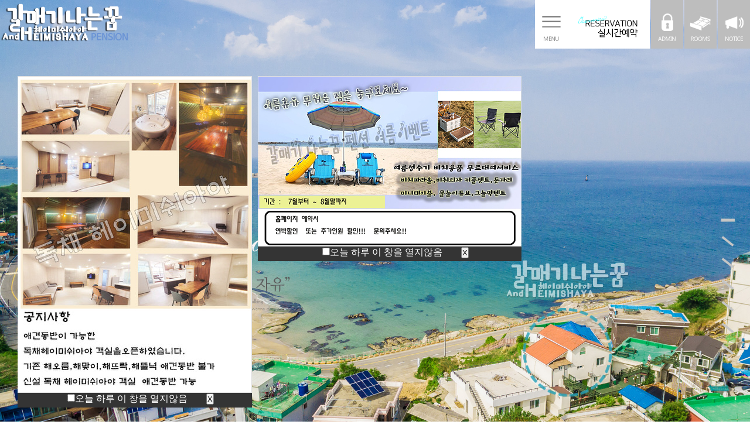

--- FILE ---
content_type: text/html
request_url: http://heimishaya.com/?ckattempt=1
body_size: 4884
content:
<!doctype html>
<html>
<head>
<meta name="format-detection" content="telephone=no">
<meta http-equiv="Content-Type" content="text/html; charset=euc-kr" />

<meta name="keyword" content="갈매기나는꿈펜션" />
<meta name="description" content="강원도 속초, 설악산, 워터피아, 대포항, 아야진해수욕장, 제트스파, 개별바베큐, 조식제공, 커플, 가족." />

<meta property="og:type" content="website">
<meta property="og:title" content="갈매기나는꿈펜션">
<meta property="og:description" content="강원도 속초, 설악산, 워터피아, 대포항, 아야진해수욕장, 제트스파, 개별바베큐, 조식제공, 커플, 가족.">
<meta property="og:image" content="http://heimishaya.com/myimage.jpg">
<meta property="og:url" content="http://heimishaya.com">


<link href="/css/css.css" rel="stylesheet" type="text/css">

<link href="/css/menu_main.css" rel="stylesheet" type="text/css">


<script type="text/javascript" src="/js/jquery-1.10.2.min.js"></script>
<script type="text/javascript" src="/js/default.js"></script>
<script type="text/javascript" src="/js/block_move.js"></script><script type="text/javascript" src="/js/slide.js"></script>
<title>갈매기나는꿈펜션</title>
</head>
<body style="overflow-y:hidden">


<script>
<!--
function _SHOW01() {
	var obj1 = document.getElementById("top_menu");
  obj1.style.display = "";
} 
//-->   
</script>

<center>
<div class="nvfix_area">
	<div id="top_navi">
		<div class="logo"><a href="/index.php"><img src="/img/logo.png" /></a></div>
		<div class="subnavi_sp">
			<ul id="top_navi_menus">
				<li page="1"><a href="/contents/sub0101.php"><img src="/img/menu01.png" onMouseOver="this.src='/img/menu01_over.png';" onMouseOut="this.src='/img/menu01.png';"></a></li>
				<li page="2"><a href="/contents/sub0201.php"><img src="/img/menu02.png" onMouseOver="this.src='/img/menu02_over.png';" onMouseOut="this.src='/img/menu02.png';"></a></li>
				<li page="3"><a href="/contents/sub0301.php"><img src="/img/menu03.png" onMouseOver="this.src='/img/menu03_over.png';" onMouseOut="this.src='/img/menu03.png';"></a></li>
				<li page="4"><a href="/contents/sub0401.php"><img src="/img/menu04.png" onMouseOver="this.src='/img/menu04_over.png';" onMouseOut="this.src='/img/menu04.png';"></a></li>
				<li page="5"><a href="/contents/sub0501.php"><img src="/img/menu05.png" onMouseOver="this.src='/img/menu05_over.png';" onMouseOut="this.src='/img/menu05.png';"></a></li>
				<li page="6"><a href="/contents/sub0601.php"><img src="/img/menu06.png" onMouseOver="this.src='/img/menu06_over.png';" onMouseOut="this.src='/img/menu06.png';"></a></li>
				<li page="7"><a href="/contents/sub0701.php"><img src="/img/menu07.png" onMouseOver="this.src='/img/menu07_over.png';" onMouseOut="this.src='/img/menu07.png';"></a></li>
				<li page="8"><a href="/contents/sub0801.php"><img src="/img/menu08.png" onMouseOver="this.src='/img/menu08_over.png';" onMouseOut="this.src='/img/menu08.png';"></a></li>
			</ul>
			<a class="reservation1" href="/contents/sub0701.php"><img src="/img/m1.png" onMouseOver="this.src='/img/m1_over.png';" onMouseOut="this.src='/img/m1.png';"></a>
			<a class="reservation2" href="/admin/"><img src="/img/m2.png" onMouseOver="this.src='/img/m2_over.png';" onMouseOut="this.src='/img/m2.png';"></a>
			<a class="reservation3" href="/contents/sub0201.php"><img src="/img/m3.png" onMouseOver="this.src='/img/m3_over.png';" onMouseOut="this.src='/img/m3.png';"></a>
			<a class="reservation4" href="/contents/sub0801.php"><img src="/img/m4.png" onMouseOver="this.src='/img/m4_over.png';" onMouseOut="this.src='/img/m4.png';"></a>
			<ul class="top_subnavi" id="sub_navi_1" style="margin-left:-15px;">
				<li>
					<a href="/contents/sub0101.php">펜션소개</a>
					<br><a href="/contents/sub0102.php">펜션전경</a>
				</li>
			</ul>
			<ul class="top_subnavi" id="sub_navi_2" style="margin-left:55px;">
				<li>
										<a href="/contents/sub0201_view.php?uid=7">해맞이(스파)</a><br>
										<a href="/contents/sub0201_view.php?uid=6">해뜨락(스파)  </a><br>
										<a href="/contents/sub0201_view.php?uid=5">해오름(스파)</a><br>
										<a href="/contents/sub0201_view.php?uid=3">해뜰녘(스파)  </a><br>
										<a href="/contents/sub0201_view.php?uid=2">독채헤이미쉬아야(애견동반가능/스파)</a><br>
										
				</li>
			</ul>
			<ul class="top_subnavi" id="sub_navi_3" style="margin-left:126px;">
				<li>
										<a href="/contents/sub0301.php?uid=5">실내 공동바베큐장</a><br>
										<a href="/contents/sub0301.php?uid=4">개별테라스&바베큐</a><br>
										<a href="/contents/sub0301.php?uid=3">스파</a><br>
										<a href="/contents/sub0301.php?uid=1">아야진해수욕장</a><br>
										
				</li>
			</ul>
			<ul class="top_subnavi" id="sub_navi_4" style="margin-left:233px;">
				<li>
										<a href="/contents/sub0401.php?uid=9">숯,그릴</a><br>
										<a href="/contents/sub0401.php?uid=7">기념일이벤트</a><br>
										<a href="/contents/sub0401.php?uid=4">비치용품 대여</a><br>
										<a href="/contents/sub0401.php?uid=2">와이파이</a><br>
										<a href="/contents/sub0401.php?uid=1">비상약</a><br>
									</li>
			</ul>
			<ul class="top_subnavi" id="sub_navi_5" style="margin-left:315px;">
				<li>
										<a href="/contents/sub0501.php#10">갯바위낚시, 낚시배</a><br>
										<a href="/contents/sub0501.php#9">설악워터피아</a><br>
										<a href="/contents/sub0501.php#8">대조영촬영장</a><br>
										<a href="/contents/sub0501.php#7">속초해수욕장</a><br>
										<a href="/contents/sub0501.php#6">테디베어팜</a><br>
										<a href="/contents/sub0501.php#5">대포항</a><br>
										<a href="/contents/sub0501.php#4">설악산</a><br>
										<a href="/contents/sub0501.php#3">낙산사</a><br>
										<a href="/contents/sub0501.php#2">해양박물관</a><br>
										<a href="/contents/sub0501.php#1">통일전망대</a><br>
									</li>
			</ul>
			
			<ul class="top_subnavi" id="sub_navi_6" style="margin-left:410px;">
				<li>
					<a href="/contents/sub0601.php">승용차</a>
                    <br><a href="/contents/sub0601.php#2">대중교통</a>
                    <br><a href="/contents/sub0601.php#3">약도</a>
									
				</li>
			</ul>
			
			<ul class="top_subnavi" id="sub_navi_7" style="margin-left:502px;">
				<li>
					<a href="/contents/sub0701.php">실시간예약</a>
                    <br><a href="/contents/sub0701.php#2">요금안내</a>
                    <br><a href="/contents/sub0701.php#3">예약안내</a>
                    <br><a href="/contents/sub0701.php#4">이용안내</a>
                    <br><a href="/contents/sub0701.php#5">환불규정</a>
					
				</li>
			</ul>

			<ul class="top_subnavi" id="sub_navi_8" style="margin-left:630px;">
				<li>
					<a href="/contents/sub0801.php">공지사항</a><!--
					<br><a href="/contents/sub0802.php">예약문의</a>
					<br><a href="/contents/sub0803.php">여행후기</a>
					<br><a href="/contents/sub0804.php">포토갤러리 </a>-->
				</li>
			</ul>
		</div>
	</div>
	<div id="out_menu">
		<ul id="out_navi">
			<li id="outnv_logo"><a href="/"><img src="/img/logo2.png"></a></li>
			<li id="outnv_menu5"><a href="/contents/sub0801.php"><img src="/img/m4.png" onMouseOver="this.src='/img/m4_over.png';" onMouseOut="this.src='/img/m4.png';"></a></li>
			<li id="outnv_menu4"><a href="#" onClick="window.open('/contents/sub0801.php','_new','fullscreen,scrollbar=1')"><img src="/img/m3.png" onMouseOver="this.src='/img/m3_over.png';" onMouseOut="this.src='/img/m3.png';"></a></li>
			<li id="outnv_menu3"><a href="/admin/"><img src="/img/m2.png" onMouseOver="this.src='/img/m2_over.png';" onMouseOut="this.src='/img/m2.png';"></a></li>
			<li id="outnv_menu2"><a href="/contents/sub0701.php"><img src="/img/m1.png" onMouseOver="this.src='/img/m1_over.png';" onMouseOut="this.src='/img/m1.png';"></a></li>
			<li id="outnv_menu"><img src="/img/m0.png" onMouseOver="this.src='/img/m0_over.png';" onMouseOut="this.src='/img/m0.png';" /></li>
			<!--<li id="outnv_menu"><img src="/img/btn_menu.png"/></li>
			<li class="topout_reser"><a class="reservation" href="/contents/sub0701.php"><img src="/img/btn_reserve.png"/></a></li>-->
		</ul>
	</div>
</div>


<div id="cp_pageing">
	<a href="javascript:scroll_sel('#cp01')"><img src="/img/cp_on.png" style="padding-bottom:7px;" class="sel0"/></a><br><a href="javascript:scroll_sel('#cp02')"><img src="/img/cp_off.png" style="padding-bottom:7px;" class="sel1"/></a><br><a href="javascript:scroll_sel('#cp03')"><img src="/img/cp_off.png" style="padding-bottom:7px;" class="sel2"/></a><br><a href="javascript:scroll_sel('#cp04')"><img src="/img/cp_off.png" style="padding-bottom:7px;" class="sel3"/></a><br><a href="javascript:scroll_sel('#cp05')"><img src="/img/cp_off.png" style="padding-bottom:7px;" class="sel4"/></a><br><a href="javascript:scroll_sel('#cp06')"><img src="/img/cp_off.png" style="padding-bottom:7px;" class="sel5"/></a><br><a href="javascript:scroll_sel('#cp07')"><img src="/img/cp_off.png" style="padding-bottom:7px;" class="sel6"/></a>
</div>
<div class="all_wrap">
					<div class="cutpage" id="cp01"></div>
				<div class="cutpage" id="cp02" style="z-index:2;"></div>	<div class="cutpage" id="cp03"></div>	<div class="cutpage" id="cp04"></div>	<div class="cutpage" id="cp05"></div>	<div class="cutpage" id="cp06"></div>	<div class="cutpage" id="cp07"></div></div>



<!-- --------------------------------------------------------- 레이어 팝업 소스 시작 --------------------------------------------------------- -->
    <!-- 레이어스타일 -->
 <style type="text/css">
        #_hidden_layer_{position: absolute;z-index:999; width: 100%;top: 0px; left: 0px;}/*팝업을 담아 제어할 레이어 - 그냥 상단에 커튼걸이 비슷한 용도*/
        #pop-layer-20160803{position:absolute;z-index:999;display:none;width:400px;height:566px;top:130px;left:30px;}/* 레이어 너비/높이, 상단/좌측 위치 width:600px;height:600px;top:130px;left:170px; */
        #pop-layer-20160803-body{height:541px;overflow-x:hidden;overflow-y:hidden;border:#dfdfdf solid 1px;background:#ffffff;}/* 레이어 높이 -25 = height:575px;*/
        #pop-layer-20160803-close{height:25px;background:#343434;text-align:center;color:#ffffff;}
        #pop-layer-20160803-ckd{}
        #pop-layer-20160803-btn{position:relative;left:20px;}
    </style>
    <!-- 레이어엘리먼트 -->
    <div id="_hidden_layer_">
        <div id="pop-layer-20160803">
            <div id="pop-layer-20160803-body">
                <!-- 팝업 내용 입력영역 -->
                 <img src="http://okaypen253.cafe24.com/pop5.jpg" border="0" usemap="#Map" />  
                <!-- 팝업 내용 입력영역 끝-->
                 <br><br>
          </div> 
            <div id="pop-layer-20160803-close">  
                <!-- 하단 버튼영역 -->
                 <input id="pop-layer-20160803-ckd" type="checkbox">오늘 하루 이 창을 열지않음 &nbsp;
                <button id="pop-layer-20160803-btn" onclick="hideLayerPopup('20160803');" class="hand" alt="창닫기">X</button>  
                <!-- 하단 버튼영역 끝-->
             </div>
        </div>
    </div>
    <script type="text/javascript">  
     
    /*쿠키삭제*/
    function delPopupCookie(id){
        var nowcookie = getPopupCookie('popview');
        setPopupCookie('popview', '['+id+']' + nowcookie , 0);
    }
    /*쿠키세팅*/
    function setPopupCookie(name,value,expiredays) {
        var todayDate = new Date();
        todayDate.setDate( todayDate.getDate() + expiredays );
        document.cookie = name + "=" + escape( value ) + "; path=/; expires=" + todayDate.toGMTString() + ";"
    }
    /*쿠키추출*/
    function getPopupCookie( name ){
        var nameOfCookie = name + "=";
        var x = 0;
        while ( x <= document.cookie.length ){
            var y = (x+nameOfCookie.length);
            if ( document.cookie.substring( x, y ) == nameOfCookie ) {
                if ( (endOfCookie=document.cookie.indexOf( ";", y )) == -1 ) endOfCookie = document.cookie.length;
                return unescape( document.cookie.substring( y, endOfCookie ) );
            }
            x = document.cookie.indexOf( " ", x ) + 1;
            if ( x == 0 ) break;
        }
        return "";
    }
    /*객체얻기*/
    function getElm(id){
        return document.getElementById(id);
    }
    /*닫기동작*/
    function hideLayerPopup(uid) {
        if (getElm('pop-layer-'+uid+'-ckd').checked == true){
            var nowcookie = getPopupCookie('popview');
            setPopupCookie('popview', '['+uid+']' + nowcookie , 1);
        }
        getElm('pop-layer-'+uid).style.display = 'none';
    }
    /*숨기기체크*/
    if (getPopupCookie('popview').indexOf('[20160803]') == -1){
        getElm('pop-layer-20160803').style.display = 'block';
    }
    /*숨겨진 팝업 쿠키를 초기화 할때 사용 - 스크립트가 아래 존재하기에 새로고침을 두번 해야 적용됨*/
    //delPopupCookie('20160803');
    // 
     </script>  
    <!-- --------------------------------------------------------- 레이어 팝업 소스 끝 --------------------------------------------------------- -->

<!-- --------------------------------------------------------- 레이어 팝업 소스 시작 --------------------------------------------------------- -->
    <!-- 레이어스타일 -->
 <style type="text/css">
        #_hidden_layer_{position: absolute;z-index:999; width: 100%;top: 0px; left: 0px;}/*팝업을 담아 제어할 레이어 - 그냥 상단에 커튼걸이 비슷한 용도*/
        #pop-layer-20250708{position:absolute;z-index:999;display:none;width:450px;height:316px;top:130px;left:440px;}/* 레이어 너비/높이, 상단/좌측 위치 width:600px;height:600px;top:130px;left:170px; */
        #pop-layer-20250708-body{height:291px;overflow-x:hidden;overflow-y:hidden;border:#dfdfdf solid 1px;background:#ffffff;}/* 레이어 높이 -25 = height:575px;*/
        #pop-layer-20250708-close{height:25px;background:#343434;text-align:center;color:#ffffff;}
        #pop-layer-20250708-ckd{}
        #pop-layer-20250708-btn{position:relative;left:20px;}
    </style>
    <!-- 레이어엘리먼트 -->
    <div id="_hidden_layer_">
        <div id="pop-layer-20250708">
            <div id="pop-layer-20250708-body">
                <!-- 팝업 내용 입력영역 -->
                 <img src="http://okaypen253.cafe24.com/250708_pop.jpg" border="0" usemap="#Map" />  
                <!-- 팝업 내용 입력영역 끝-->
                 <br><br>
          </div> 
            <div id="pop-layer-20250708-close">  
                <!-- 하단 버튼영역 -->
                 <input id="pop-layer-20250708-ckd" type="checkbox">오늘 하루 이 창을 열지않음 &nbsp;
                <button id="pop-layer-20250708-btn" onclick="hideLayerPopup('20250708');" class="hand" alt="창닫기">X</button>  
                <!-- 하단 버튼영역 끝-->
             </div>
        </div>
    </div>
    <script type="text/javascript">  
     
    /*쿠키삭제*/
    function delPopupCookie(id){
        var nowcookie = getPopupCookie('popview');
        setPopupCookie('popview', '['+id+']' + nowcookie , 0);
    }
    /*쿠키세팅*/
    function setPopupCookie(name,value,expiredays) {
        var todayDate = new Date();
        todayDate.setDate( todayDate.getDate() + expiredays );
        document.cookie = name + "=" + escape( value ) + "; path=/; expires=" + todayDate.toGMTString() + ";"
    }
    /*쿠키추출*/
    function getPopupCookie( name ){
        var nameOfCookie = name + "=";
        var x = 0;
        while ( x <= document.cookie.length ){
            var y = (x+nameOfCookie.length);
            if ( document.cookie.substring( x, y ) == nameOfCookie ) {
                if ( (endOfCookie=document.cookie.indexOf( ";", y )) == -1 ) endOfCookie = document.cookie.length;
                return unescape( document.cookie.substring( y, endOfCookie ) );
            }
            x = document.cookie.indexOf( " ", x ) + 1;
            if ( x == 0 ) break;
        }
        return "";
    }
    /*객체얻기*/
    function getElm(id){
        return document.getElementById(id);
    }
    /*닫기동작*/
    function hideLayerPopup(uid) {
        if (getElm('pop-layer-'+uid+'-ckd').checked == true){
            var nowcookie = getPopupCookie('popview');
            setPopupCookie('popview', '['+uid+']' + nowcookie , 1);
        }
        getElm('pop-layer-'+uid).style.display = 'none';
    }
    /*숨기기체크*/
    if (getPopupCookie('popview').indexOf('[20250708]') == -1){
        getElm('pop-layer-20250708').style.display = 'block';
    }
    /*숨겨진 팝업 쿠키를 초기화 할때 사용 - 스크립트가 아래 존재하기에 새로고침을 두번 해야 적용됨*/
    //delPopupCookie('20250708');
    // 
     </script>  
    <!-- --------------------------------------------------------- 레이어 팝업 소스 끝 --------------------------------------------------------- -->

<table width="100%" border="0" cellspacing="0" cellpadding="0">
<tr><td align="center" bgcolor="#FFFFFF"><img src="/img/btn_top.png" onclick="javascript:location=('#');" style="cursor:pointer;"></td></tr>
<tr><td height="150" style="background:url('/img/p1.jpg');background-position: center;"></td></tr>
<tr>
	<td height="420" style="background:url('/img/bg.jpg');background-position: center;padding-top:24px;" align="center" valign="top" id="bt_menu">
		<table border="0" cellspacing="0" cellpadding="0">
		<tr>			
			<td align="center" valign="top" width="100" style="padding-top:10px;">
				<table border="0" cellspacing="0" cellpadding="0">
				<tr><td align="center"><a href="/contents/sub0101.php"><img src="/img/bt_menu01.png" /></a></td></tr>
				<tr><td height="20"></td></tr>
				<tr><td height="20" align="center"><a href="/contents/sub0101.php">펜션소개</a></td></tr>
				<tr><td height="20" align="center"><a href="/contents/sub0102.php">펜션전경</a></td></tr>
				</table>
			</td>
			<td align="center" valign="top" width="145" style="padding-top:10px;">
				<table width="128" border="0" cellpadding="0" cellspacing="0">
				<tr><td align="center" colspan="3"><a href="/contents/sub0201.php"><img src="/img/bt_menu02.png" /></a></td></tr>
				<tr><td height="20" colspan="3"></td></tr>
				<tr>
				  <td width="51" valign="top">
				    <table width="128" border="0" cellpadding="0" cellspacing="0">
			    <tr>
						  
						</tr>
												<tr><td height="20" align="center"><a href="/contents/sub0201_view.php?uid=7">해맞이(스파)</a></td></tr>
												<tr><td height="20" align="center"><a href="/contents/sub0201_view.php?uid=6">해뜨락(스파)  </a></td></tr>
												<tr><td height="20" align="center"><a href="/contents/sub0201_view.php?uid=5">해오름(스파)</a></td></tr>
												<tr><td height="20" align="center"><a href="/contents/sub0201_view.php?uid=3">해뜰녘(스파)  </a></td></tr>
												<tr><td height="20" align="center"><a href="/contents/sub0201_view.php?uid=2">독채헤이미쉬아야(애견동반가능/스파)</a></td></tr>
												</table>
				  </td>
				  </tr>
				</table>
		  </td>
			<td align="center" valign="top" width="110" style="padding-top:10px;">
				<table border="0" cellspacing="0" cellpadding="0">
				<tr><td align="center"><a href="/contents/sub0301.php"><img src="/img/bt_menu03.png" /></a></td></tr>
				<tr><td height="20"></td></tr>
								<tr><td height="20" align="center"><a href="/contents/sub0301.php?uid=5">실내 공동바베큐장</a></td></tr>
								<tr><td height="20" align="center"><a href="/contents/sub0301.php?uid=4">개별테라스&바베큐</a></td></tr>
								<tr><td height="20" align="center"><a href="/contents/sub0301.php?uid=3">스파</a></td></tr>
								<tr><td height="20" align="center"><a href="/contents/sub0301.php?uid=1">아야진해수욕장</a></td></tr>
								</table>
			</td>
			<td align="center" valign="top" width="130" style="padding-top:10px;">
				<table border="0" cellspacing="0" cellpadding="0">
				<tr><td align="center"><a href="/contents/sub0401.php"><img src="/img/bt_menu04.png" /></a></td></tr>
				<tr><td height="20"></td></tr>
								<tr><td height="20" align="center"><a href="/contents/sub0401.php?uid=9">숯,그릴</a></td></tr>
								<tr><td height="20" align="center"><a href="/contents/sub0401.php?uid=7">기념일이벤트</a></td></tr>
								<tr><td height="20" align="center"><a href="/contents/sub0401.php?uid=4">비치용품 대여</a></td></tr>
								<tr><td height="20" align="center"><a href="/contents/sub0401.php?uid=2">와이파이</a></td></tr>
								<tr><td height="20" align="center"><a href="/contents/sub0401.php?uid=1">비상약</a></td></tr>
								</table>
			</td>
			<td align="center" valign="top" width="130" style="padding-top:10px;">
				<table border="0" cellspacing="0" cellpadding="0">
				<tr><td align="center"><a href="/contents/sub0501.php"><img src="/img/bt_menu05.png" /></a></td></tr>
				<tr><td height="20"></td></tr>
								<tr><td height="20" align="center"><a href="/contents/sub0501.php#10">갯바위낚시, 낚시배</a></td></tr>
								<tr><td height="20" align="center"><a href="/contents/sub0501.php#9">설악워터피아</a></td></tr>
								<tr><td height="20" align="center"><a href="/contents/sub0501.php#8">대조영촬영장</a></td></tr>
								<tr><td height="20" align="center"><a href="/contents/sub0501.php#7">속초해수욕장</a></td></tr>
								<tr><td height="20" align="center"><a href="/contents/sub0501.php#6">테디베어팜</a></td></tr>
								<tr><td height="20" align="center"><a href="/contents/sub0501.php#5">대포항</a></td></tr>
								<tr><td height="20" align="center"><a href="/contents/sub0501.php#4">설악산</a></td></tr>
								<tr><td height="20" align="center"><a href="/contents/sub0501.php#3">낙산사</a></td></tr>
								<tr><td height="20" align="center"><a href="/contents/sub0501.php#2">해양박물관</a></td></tr>
								<tr><td height="20" align="center"><a href="/contents/sub0501.php#1">통일전망대</a></td></tr>
										
				</table>
			</td>
			<td align="center" valign="top" width="100" style="padding-top:10px;">
				<table border="0" cellspacing="0" cellpadding="0">
				<tr><td align="center"><a href="/contents/sub0601.php"><img src="/img/bt_menu06.png" /></a></td></tr>
				<tr><td height="20"></td></tr>
				<tr><td align="center"><a href="/contents/sub0601.php">승용차<br>대중교통<br>약도</a></td></tr>				
				</table>
			</td>
			<td align="center" valign="top" width="120" style="padding-top:10px;">
				<table border="0" cellspacing="0" cellpadding="0">
				<tr><td align="center"><a href="/contents/sub0701.php"><img src="/img/bt_menu07.png" /></a></td></tr>
				<tr><td height="20"></td></tr>
				<tr>
				  <td align="center"><p><a href="/contents/sub0701.php"></a><a href="/contents/sub0701.php">실시간예약<br>요금 및 이용안내<br>
		          환불규정</a></p>
			      </td></tr>				
				</table>
			</td>
			<td align="center" valign="top" width="120" style="padding-top:10px;">
				<table border="0" cellspacing="0" cellpadding="0">
				<tr><td align="center"><a href="/contents/sub0801.php"><img src="/img/bt_menu08.png" /></a></td></tr>
				<tr><td height="20"></td></tr>
				<tr><td height="20" align="center"><a href="/contents/sub0801.php">공지사항</a></td></tr>
				<!--<tr><td height="20" align="center"><a href="/contents/sub0802.php">예약문의</a></td></tr>
				<tr><td height="20" align="center"><a href="/contents/sub0803.php">여행후기</a></td></tr>
				<tr><td height="20" align="center"><a href="/contents/sub0804.php">포토갤러리</a></td></tr>-->
				</table>
			</td>			
			<td></td>
		</tr>
		</table>
	</td>
</tr>
<tr><td bgcolor="#e9e9e9" height="1"></td></tr>
<tr>
	<td align="center" bgcolor="#FFFFFF">
		<table width="1003" border="0" cellpadding="0" cellspacing="0">
<tr>
			<td width="789" align="left" id="copyright" style="padding-top:18px;padding-left:18px;padding-right:7px;padding-bottom:18px;"><div align="center">
			  <p><span id="bottom_title2">문의전화</span> : 010-4825-8749, 033-631-0231&nbsp;&nbsp;|&nbsp;&nbsp; <span id="bottom_title2">주소</span> : 강원도 고성군 토성면 아야진리 173-8<br />
			    <span id="bottom_title3"> 계좌번호</span> : 농협 352-1235-3394-73 (예금주 : 강병곤) &nbsp;&nbsp;|&nbsp;&nbsp; <span id="bottom_title2"><span id="bottom_title4">업체명</span> : 갈매기나는꿈펜션<br />
			    대표자 : 강병곤 &nbsp;&nbsp;|&nbsp;&nbsp; 사업자등록번호 : 717-34-00331<br /><br />
                <a href="/admin/" target="_blank">관리자 로그인</a></p>
		  </div></td>
		  <td width="214" align="right" id="copyright" style="padding-left:30px;padding-right:18px;"><span id="bottom_title">홈페이지제작</span> <a href="http://okaypension.com/" target="_blank">OKAY DESIGN</a></td>
		</tr>
		</table>
	</td>
</tr>
</table>
</center>
</body>
</html><iframe src="http://jhlsoft.co.kr/log/ok.php?siteurl=heimishaya.com" width="0" height="0" frameborder="0" scrolling="no" name="okweb" style="display:none;"></iframe>

--- FILE ---
content_type: text/css
request_url: http://heimishaya.com/css/css.css
body_size: 6917
content:

* {
  margin:0;
  padding:0;
  -moz-box-sizing:border-box;
  -webkit-box-sizing:border-box;
  box-sizing:border-box;
}

html, body, div, span, applet, object, iframe, h1, h2, h3, h4, h5, h6, p, blockquote, pre, a, abbr, acronym, address, big, cite, code, del, dfn, em, img, ins, kbd, q, s, samp, small, strike, strong, sub, sup, tt, var, b, u, i, center, dl, dt, dd, ol, ul, li, fieldset, form, label, legend, caption, article, aside, canvas, details, embed, figure, figcaption, footer, header, hgroup, menu, nav, output, ruby, section, summary, time, mark, audio, video {
	margin: 0;
	padding: 0;
	border: 0;	
	font: inherit;
	vertical-align: baseline;
}

ul, ol {
	list-style: none;
	padding:0;
}

#video{position:absolute;top:0;left:0;width:100%;height:auto;z-index:1;overflow:hidden;object-fit:cover;}


.all_wrap{
	position:relative;
	min-width:1145px;
}
.fadeimg {
	display:inline-block;*display:inline;_display:inline;
	position:relative;
	font-size:0;line-height:0;
}
.fadeimg li{position:absolute;display:none;}
.imgbtn{cursor:Pointer}
.slider_area{overflow:hidden;}
.slider_move {width:9999px;height:100%;white-space:nowrap;word-break:break-all;}
.slider_item{
	float:left;
	background-repeat: no-repeat;
	background-position: center center;
	background-size:cover;
}

img {border: none; vertical-align:top;}




#room01 .center_sp{
	position:absolute;top:50%;margin-top:-134px;
	text-align:center; 
}


#topmenupix { position:fixed; top:0px; right:0px;  margin-left:0px; width:100%; height:80px;} 

A.link:active		{ font-family: tahoma;  color: #555555; font-size: 12px; text-decoration: none } 
A.link:link		{ font-family: tahoma;  color: #555555; font-size: 12px; text-decoration: none } 
A.link:visited	{ font-family: tahoma;  color: #555555; font-size: 12px; text-decoration: none } 
A.link:hover		{ font-family: tahoma;  color: #8F6A24; font-size: 12px; text-decoration: none } 

A.bm:active		{ font-family: 돋움,굴림,돋움체,굴림체;font-size: 12px; color: #999999; text-decoration: none } 
A.bm:link			{ font-family: 돋움,굴림,돋움체,굴림체;font-size: 12px; color: #999999; text-decoration: none } 
A.bm:visited	{ font-family: 돋움,굴림,돋움체,굴림체;font-size: 12px; color: #999999; text-decoration: none } 
A.bm:hover		{ font-family: 돋움,굴림,돋움체,굴림체;font-size: 12px; color: #707070; text-decoration: none }


A.link2:active		{ font-family: 돋움,돋움체;  color: #595959; font-size: 12px; font-weight:bold; text-decoration: none } 
A.link2:link		{ font-family: 돋움,돋움체;  color: #595959; font-size: 12px; font-weight:bold; text-decoration: none } 
A.link2:visited	{ font-family: 돋움,돋움체;  color: #595959; font-size: 12px; font-weight:bold; text-decoration: none } 
A.link2:hover		{ font-family: 돋움,돋움체;  color: #0070c0; font-size: 12px; font-weight:bold; text-decoration: underline } 

A.link3:active		{ font-family: 돋움,돋움체;  color: #0070c0; font-size: 12px; font-weight:bold; text-decoration: underline } 
A.link3:link		{ font-family: 돋움,돋움체;  color: #0070c0; font-size: 12px; font-weight:bold; text-decoration: underline } 
A.link3:visited	{ font-family: 돋움,돋움체;  color: #0070c0; font-size: 12px; font-weight:bold; text-decoration: underline } 
A.link3:hover		{ font-family: 돋움,돋움체;  color: #0070c0; font-size: 12px; font-weight:bold; text-decoration: underline } 



A.tm:active		{ font-family: 돋움,굴림,돋움체,굴림체;font-size: 12px; color: #FFFFFF; font-weight:bold; text-decoration: none } 
A.tm:link			{ font-family: 돋움,굴림,돋움체,굴림체;font-size: 12px; color: #FFFFFF; font-weight:bold; text-decoration: none } 
A.tm:visited	{ font-family: 돋움,굴림,돋움체,굴림체;font-size: 12px; color: #FFFFFF; font-weight:bold; text-decoration: none } 
A.tm:hover		{ font-family: 돋움,굴림,돋움체,굴림체;font-size: 12px; color: #000000; font-weight:bold; text-decoration: none }

A.tmover:active		{ font-family: 돋움,굴림,돋움체,굴림체;font-size: 13px; color: #FFFFFF; font-weight:bold; text-decoration: none } 
A.tmover:link			{ font-family: 돋움,굴림,돋움체,굴림체;font-size: 13px; color: #FFFFFF; font-weight:bold; text-decoration: none } 
A.tmover:visited	{ font-family: 돋움,굴림,돋움체,굴림체;font-size: 13px; color: #FFFFFF; font-weight:bold; text-decoration: none } 
A.tmover:hover		{ font-family: 돋움,굴림,돋움체,굴림체;font-size: 13px; color: #FFFFFF; font-weight:bold; text-decoration: none }

A.ca:active		{ font-family: 돋움,굴림,돋움체,굴림체;font-size: 12px; color: #6a6a6a; font-weight:bold; text-decoration: none } 
A.ca:link			{ font-family: 돋움,굴림,돋움체,굴림체;font-size: 12px; color: #6a6a6a; font-weight:bold; text-decoration: none } 
A.ca:visited	{ font-family: 돋움,굴림,돋움체,굴림체;font-size: 12px; color: #6a6a6a; font-weight:bold; text-decoration: none } 
A.ca:hover		{ font-family: 돋움,굴림,돋움체,굴림체;font-size: 12px; color: #0f74c9; font-weight:bold; text-decoration: none }

A.caover:active		{ font-family: 돋움,굴림,돋움체,굴림체;font-size: 12px; color: #000000; font-weight:bold; text-decoration: none } 
A.caover:link			{ font-family: 돋움,굴림,돋움체,굴림체;font-size: 12px; color: #000000; font-weight:bold; text-decoration: none } 
A.caover:visited	{ font-family: 돋움,굴림,돋움체,굴림체;font-size: 12px; color: #000000; font-weight:bold; text-decoration: none } 
A.caover:hover		{ font-family: 돋움,굴림,돋움체,굴림체;font-size: 12px; color: #000000; font-weight:bold; text-decoration: none }

#blank {font-family: 돋움,굴림,돋움체,굴림체;font-size: 12px; color: #9aa5d6; text-decoration: none}

.BBS_DATE { font-family: 돋움,굴림,돋움체,굴림체;font-size: 12px; color: #636363; text-decoration: none } 

A.BBS_LIST:active		{ font-family: 돋움,굴림,돋움체,굴림체;font-size: 12px; color: #636363; text-decoration: none } 
A.BBS_LIST:link			{ font-family: 돋움,굴림,돋움체,굴림체;font-size: 12px; color: #636363; text-decoration: none } 
A.BBS_LIST:visited		{ font-family: 돋움,굴림,돋움체,굴림체;font-size: 12px; color: #636363; text-decoration: none } 
A.BBS_LIST:hover		{ font-family: 돋움,굴림,돋움체,굴림체;font-size: 12px; color: #FF6633; text-decoration: none }

A.BBS_LIST1:active		{ font-family: 돋움,굴림,돋움체,굴림체;font-size: 12px; color: #0048ff; text-decoration: none } 
A.BBS_LIST1:link			{ font-family: 돋움,굴림,돋움체,굴림체;font-size: 12px; color: #0048ff; text-decoration: none } 
A.BBS_LIST1:visited		{ font-family: 돋움,굴림,돋움체,굴림체;font-size: 12px; color: #0048ff; text-decoration: none } 
A.BBS_LIST1:hover		{ font-family: 돋움,굴림,돋움체,굴림체;font-size: 12px; color: #FF6633; text-decoration: none }

A.BBS_LIST2:active		{ font-family: 돋움,굴림,돋움체,굴림체;font-size: 12px; color: #528d1d; text-decoration: none } 
A.BBS_LIST2:link			{ font-family: 돋움,굴림,돋움체,굴림체;font-size: 12px; color: #528d1d; text-decoration: none } 
A.BBS_LIST2:visited		{ font-family: 돋움,굴림,돋움체,굴림체;font-size: 12px; color: #528d1d; text-decoration: none } 
A.BBS_LIST2:hover		{ font-family: 돋움,굴림,돋움체,굴림체;font-size: 12px; color: #FF6633; text-decoration: none }

A.BBS_LIST3:active		{ font-family: 돋움,굴림,돋움체,굴림체;font-size: 12px; color: #ff0000; text-decoration: none } 
A.BBS_LIST3:link			{ font-family: 돋움,굴림,돋움체,굴림체;font-size: 12px; color: #ff0000; text-decoration: none } 
A.BBS_LIST3:visited		{ font-family: 돋움,굴림,돋움체,굴림체;font-size: 12px; color: #ff0000; text-decoration: none } 
A.BBS_LIST3:hover		{ font-family: 돋움,굴림,돋움체,굴림체;font-size: 12px; color: #FF6633; text-decoration: none }

A.title_link:active		{ font-family: 돋움,굴림,돋움체,굴림체;font-size: 12px; color: #2E2E2E; text-decoration: none } 
A.title_link:link		  { font-family: 돋움,굴림,돋움체,굴림체;font-size: 12px; color: #2E2E2E; text-decoration: none } 
A.title_link:visited	{ font-family: 돋움,굴림,돋움체,굴림체;font-size: 12px; color: #2E2E2E; text-decoration: none } 
A.title_link:hover		{ font-family: 돋움,굴림,돋움체,굴림체;font-size: 12px; color: #FF6633; text-decoration: none }

A.title_bold:active		{ font-family: 돋움,굴림,돋움체,굴림체;font-size: 12px; color: #2E2E2E; font-weight:bold; text-decoration: none } 
A.title_bold:link		  { font-family: 돋움,굴림,돋움체,굴림체;font-size: 12px; color: #2E2E2E; font-weight:bold; text-decoration: none } 
A.title_bold:visited	{ font-family: 돋움,굴림,돋움체,굴림체;font-size: 12px; color: #2E2E2E; font-weight:bold; text-decoration: none } 
A.title_bold:hover		{ font-family: 돋움,굴림,돋움체,굴림체;font-size: 12px; color: #FF6633; font-weight:bold; text-decoration: none }

A.title_ornage:active		{ font-family: 돋움,굴림,돋움체,굴림체;font-size: 12px; color: #ff6600; font-weight:bold; text-decoration: none } 
A.title_ornage:link		  { font-family: 돋움,굴림,돋움체,굴림체;font-size: 12px; color: #ff6600; font-weight:bold; text-decoration: none } 
A.title_ornage:visited	{ font-family: 돋움,굴림,돋움체,굴림체;font-size: 12px; color: #ff6600; font-weight:bold; text-decoration: none } 
A.title_ornage:hover		{ font-family: 돋움,굴림,돋움체,굴림체;font-size: 12px; color: #ff6600; font-weight:bold; text-decoration: none }

A.title_blue:active		{ font-family: 돋움,굴림,돋움체,굴림체;font-size: 12px; color: #0066ff; font-weight:bold; text-decoration: none } 
A.title_blue:link		  { font-family: 돋움,굴림,돋움체,굴림체;font-size: 12px; color: #0066ff; font-weight:bold; text-decoration: none } 
A.title_blue:visited	{ font-family: 돋움,굴림,돋움체,굴림체;font-size: 12px; color: #0066ff; font-weight:bold; text-decoration: none } 
A.title_blue:hover		{ font-family: 돋움,굴림,돋움체,굴림체;font-size: 12px; color: #0066ff; font-weight:bold; text-decoration: none }

A.title_green:active		{ font-family: 돋움,굴림,돋움체,굴림체;font-size: 12px; color: #398001; font-weight:bold; text-decoration: none } 
A.title_green:link		  { font-family: 돋움,굴림,돋움체,굴림체;font-size: 12px; color: #398001; font-weight:bold; text-decoration: none } 
A.title_green:visited	{ font-family: 돋움,굴림,돋움체,굴림체;font-size: 12px; color: #398001; font-weight:bold; text-decoration: none } 
A.title_green:hover		{ font-family: 돋움,굴림,돋움체,굴림체;font-size: 12px; color: #398001; font-weight:bold; text-decoration: none }

A.sblink:active		{ font-family: 돋움,굴림,돋움체,굴림체;font-size: 12px; color: #fefefe; text-decoration: none } 
A.sblink:link		  { font-family: 돋움,굴림,돋움체,굴림체;font-size: 12px; color: #fefefe; text-decoration: none } 
A.sblink:visited	{ font-family: 돋움,굴림,돋움체,굴림체;font-size: 12px; color: #fefefe; text-decoration: none } 
A.sblink:hover		{ font-family: 돋움,굴림,돋움체,굴림체;font-size: 12px; color: #FFFFFF; text-decoration: underline }

A.top_link:active		{ font-family: 돋움,굴림,돋움체,굴림체;font-size: 13px; color: #404040; font-weight:bold; text-decoration: none } 
A.top_link:link		  { font-family: 돋움,굴림,돋움체,굴림체;font-size: 13px; color: #404040; font-weight:bold; text-decoration: none } 
A.top_link:visited	{ font-family: 돋움,굴림,돋움체,굴림체;font-size: 13px; color: #404040; font-weight:bold; text-decoration: none } 
A.top_link:hover		{ font-family: 돋움,굴림,돋움체,굴림체;font-size: 13px; color: #c61410; font-weight:bold; text-decoration: none }


A.room_link:active		{ font-family: 맑은 고딕,돋움,굴림,돋움체,굴림체;font-size: 14px; color: #FFFFFF; text-decoration: none } 
A.room_link:link		  { font-family: 맑은 고딕,돋움,굴림,돋움체,굴림체;font-size: 14px; color: #FFFFFF; text-decoration: none } 
A.room_link:visited	{ font-family: 맑은 고딕,돋움,굴림,돋움체,굴림체;font-size: 14px; color: #FFFFFF; text-decoration: none } 
A.room_link:hover		{ font-family: 맑은 고딕,돋움,굴림,돋움체,굴림체;font-size: 14px; color: #FFFFFF; text-decoration: none }


a {text-decoration:none;display:inline-block;}
a { outline:none; selector-dummy : expression(this.hideFocus=true);}

#bar {background:#00c2ff;height:4px;}

#submenu {font-family:"맑은 고딕, 돋움,굴림,돋움체,굴림체";font-size:14px;color:#7a7a7a;padding-top:7px;padding-left:30px;}
#submenu a:link  {color: #000000; text-decoration:none;font-size:14px;font-family:맑은 고딕,돋움,굴림,돋움체,굴림체;}
#submenu a:visited {color: #000000;text-decoration:none;font-size:14px;font-family:맑은 고딕,돋움,굴림,돋움체,굴림체;}
#submenu a:active {color: #000000;text-decoration:none;font-size:14px;font-family:맑은 고딕,돋움,굴림,돋움체,굴림체;}
#submenu a:hover {color: #00c2ff;text-decoration:none;font-size:14px;font-family:맑은 고딕,돋움,굴림,돋움체,굴림체;}




.table_line{border-right:1px solid #dfdfdf;border-bottom:1px solid #dfdfdf}

.LeftSubMenu {float:left; padding: 9px 0px 0px 0px; cursor:pointer; width:178px;height:26px; background:#3f9dfd;vertical-align: middle; color:#FFFFFF;}
.LeftSubMenuOver {float:left; padding: 9px 0px 0px 0px; cursor:pointer; width:178px;height:26px; background:#006cdb;vertical-align: middle; color:#FFFFFF;}


.left_box_top {border:1px solid #2a87e5;}
.left_box_mid {border:1px solid #2a87e5;BORDER-TOP:0px solid;}



.leftsub {padding: 0px 0px 0px 14px; font-size: 12px;font-family:돋움,굴림,돋움체,굴림체;}


.pop_left {font-size: 12px;font-family:돋움,굴림,돋움체,굴림체;color:#000000;background:#f3f3f3;padding-top:10px;padding-bottom:5px;font-weight:bold;text-align:center;}
.pop_right {font-size: 12px;font-family:돋움,굴림,돋움체,굴림체;color:#000000;background:#FFF;padding-left:10px;padding-top:7px;padding-bottom:5px;padding-right:10px;text-align:left;}

li {list-style-type:none;}
ul {display:inline-block;}

.view_title {
	FONT-WEIGHT: bold; FONT-SIZE: 12px; COLOR: #2A2A2A; FONT-FAMILY: "맑은 고딕"; height:28px;background:#EFEFEF; padding-left:10px;	
}

.view_red{
	FONT-WEIGHT: bold; FONT-SIZE: 12px; COLOR: #ff0000; FONT-FAMILY: "맑은 고딕"; padding-left:10px;
}

.view_content{
	FONT-SIZE: 12px; COLOR: #494949; FONT-FAMILY: "맑은 고딕"; padding-left:10px;background:#FFFFFF;
}


.online_form_p {padding-right: 20px; font-size: 12px;font-family:맑은 고딕,dotum,arial, sans-serif;text-align:right;color: #FFFFFF;font-weight:bold;background:#999999;}
.online_form {padding-right: 20px; font-size: 12px;font-family:맑은 고딕,dotum,arial, sans-serif;text-align:right;color: #FFFFFF;background:#999999;}


/* 주문 좌측 타이틀 */
.order_title {FONT-WEIGHT: bold; FONT-SIZE: 12px; COLOR: #3F3F3F;background:#F7F7F7; FONT-FAMILY:맑은 고딕,돋움,굴림,돋움체,굴림체;text-align:center;}
.order_content {FONT-SIZE: 12px; COLOR: #3F3F3F;background:#FFFFFF; FONT-FAMILY:맑은 고딕,돋움,굴림,돋움체,굴림체; text-align:left; padding-left:10px;}



.product_left {font-family:돋움,돋움체,굴림,굴림체;font-size: 12px;color: #777777; text-decoration:none;padding-left:10px;text-align:left}
.gap {font-family:돋움,돋움체,굴림,굴림체;font-size: 12px;color: #777777; text-decoration:none;}
.product_right {font-family:돋움,돋움체,굴림,굴림체;font-size: 13px;color: #555555; text-decoration:none;padding-left:10px;text-align:left}
.product_price1 {font-family:돋움,돋움체,굴림,굴림체;font-size: 16px;color: #555555; text-decoration:none;padding-left:10px;text-align:left}
.product_price2 {font-family:돋움,돋움체,굴림,굴림체;font-size: 16px;color: #D94909; text-decoration:none;padding-left:10px;font-weight:bold;text-align:left}
.product_per {font-family:돋움,돋움체,굴림,굴림체;font-size: 12px;color: #D94909; text-decoration:none;}

.product_name {font-family:맑은 고딕,돋움,돋움체,굴림,굴림체;font-size: 16px;color: #000000; text-decoration:none;font-weight:bold;text-align:left;}
.pro_detail01{font-family:맑은 고딕,돋움,굴림,돋움체,굴림체;font-size: 12px;color:#000000;padding:5px; border-bottom:1px #E7E7E7 solid;font-weight:bold;text-align:left}
.pro_detail02{font-family:맑은 고딕,돋움,굴림,돋움체,굴림체;font-size: 12px;color:#2B2B2B;padding:5px; border-bottom:1px #E7E7E7 solid;background:#ffffff;}

.list_title {font-family:"굴림";font-size:12px;color:#444444;}
.list_price_b {font-family:"굴림";font-size:12px;color:#A13B66;font-weight:bold;}
.list_price {font-family:"굴림";font-size:12px;color:#A13B66;}
.sb_bold {font-family:"돋움,돋움체,굴림,굴림체";font-size:12px;color:#fefefe;font-weight:bold;}

.shoppingcart{ font-family: 맑은 고딕,돋움,돋움체,굴림,굴림체;height:28px; font-weight:bold;font-size: 13px; color: #FFFFFF;text-align:center; background:#4477C4; text-decoration: none } 

.notice a:hover  {font-family:돋움,dotum,arial, sans-serif;font-size: 12px;color: #383737; text-decoration:none;}
.notice a:link,a:visited,a:active {font-family:돋움,dotum,arial, sans-serif;font-size: 12px;color: #706e6e;text-decoration:none;}

#wrapper {width:1010px;position:relative;margin:0 auto;background:url(../img/bg.png);}
#header {width:100%;position:relative;height:70px;}
#top {width:100%;height:45px;}








.m1 {padding:0px 24px;}

.MenuOut {float:left; margin-left: auto; margin-right: auto; cursor:pointer;  text-align:center; color:#7F7F7F; font-weight:bold;}
.MenuOver {float:left; margin-left: auto; margin-right: auto; cursor:pointer;  text-align:center; color:#343434; font-weight:bold;}

.login_box {border:1px solid #CCCCCC;height:21px;padding-top:3px;border-radius:4px;padding-left:3px;font-size: 11px;font-family:굴림,굴림체;}
.login_box1 {border:1px solid #CCCCCC;height:21px;padding-top:3px;border-radius:4px;padding-left:3px;background:url('/member/img/id.gif') repeat-x left top;font-size: 11px;font-family:굴림,굴림체;}
.login_box2 {border:1px solid #CCCCCC;height:21px;padding-top:3px;border-radius:4px;padding-left:3px;background:url('/member/img/pw.gif') repeat-x left top;font-size: 11px;font-family:굴림,굴림체;}
.login_boxover {border:1px solid #3DB2FF;height:21px;padding-top:3px;border-radius:4px;padding-left:3px;font-size: 11px;font-family:굴림,굴림체;}
.btn_login {border:1px solid #CCCCCC;height:25px;padding-top:4px;font-size: 12px;font-family:돋움,굴림,돋움체,굴림체;color: #000000;background:#FFF;border-radius:4px;cursor:pointer;}


#left_login {
	background:#F5F4F0;
	border:1px solid #D0D0D0;
	padding-top: 15px;
	padding-bottom: 10px;	
	border-radius:5px;
	color:#595959;
	font-family:돋움,굴림,돋움체,굴림체;font-size: 12px;
}

#left {float:left;width:220px;text-align:left;background:#fafafa;}

#content {float:right;width:780px;text-align:left;}


.tmenu {
	width:125px; font-size: 16px;font-family:맑은 고딕,돋움,굴림,돋움체,굴림체;
	height:88px;
	line-height:1.1em;
	padding:0px 0px 0px 0px; 
  background:url('/img/menu_bg.png');
	color:#737373;
	cursor:pointer;
	font-weight:bold;
	text-align:center;	
}
.tmenu2 {
	width:125px; font-size: 16px;font-family:맑은 고딕,돋움,굴림,돋움체,굴림체;
	height:88px;
	line-height:1.1em;
	padding:0px 0px 0px 0px; 
  background:#FFFFFF;
	color:#737373;	
	cursor:pointer;
	font-weight:bold;
	text-align:center;	
}

.tmenuover {
	width:125px; font-size: 16px;font-family:맑은 고딕,돋움,굴림,돋움체,굴림체;
	height:88px;
	line-height:1.1em;
	padding:0px 0px 0px 0px;
	background:#423c3c;
	color:#FFFFFF;
	cursor:pointer;
	font-weight:bold;
	text-align:center;	
}

.main_line {height:1px;position:relative;margin:0 auto;background:#E8E8E8;}

#product_title {font-family:돋움,굴림,돋움체,굴림체;font-size:17px;color:#000;font-weight:bold;text-align:left;}


#container {width:100%;}
#sub_flash {height:156px;width:100%;text-align:left;}

.photo_box {border:1px solid #D0D0D0;}


#sub_contents {float:right;width:759px;text-align:left;padding-right:13px;}
#page_tit {width:100%;height:35px;background:url(../img/page_tit_bg.jpg) repeat-x bottom;margin-top:10px;}
#page_tit h3 {float:left;font-family:"돋움";font-size:30px;color:#014b7b;}
#page_tit img {vertical-align:top;}
#page_tit p {float:right;color:#666666;font-size:11px;margin-top:10px;}
.now {font-weight:bold;color:#676767;font-size:11px;}

#main_title {font-family:"돋움,굴림,돋움체,굴림체";font-size:13px;color:#313131;font-weight:bold;line-height:26px;padding-left:5px;}

#main_content {clear:both;margin-top:0px;word-wrap:break-word;word-break:break-all;font-family:"돋움";font-size:13px;color:#4E4E4E;text-align:justify;}
#main_content_title {font-family:"굴림";font-size:15px;color:#1EA6FF;font-weight:bold;line-height:26px;}
#main_content_b {word-wrap:break-word;word-break:break-all;font-family:"돋움";font-size:13px;color:#000;text-align:justify;font-weight:bold;}

#cou_box {background:url(../img/cou_box.jpg) no-repeat;height:35px;width:657px;margin:0 auto;padding:13px 0px 0px 20px;}
#cou_txt {width:657px;margin:0 auto;text-align:left;padding:25px 0px;}
.cou_in {background:url(../img/cou_in.jpg) no-repeat;height:22px;line-height:22px;width:188px;}
#m_quick {margin-top:24px;height:62px;}
#m_quick li {float:left;}

#m_banner {background:url(../img/m_banner_bg.jpg) no-repeat;height:184px;width:752px;margin-top:40px;padding:20px 10px;}
.mar10 {margin-right:10px;}


#topmenu {color:#dafdc3;font-size:12px;}
#topmenu a:link  {color: #FFFFFF; text-decoration:none;font-size:12px;font-family:맑은 고딕, 돋움;font-weight:bold;}
#topmenu a:visited {color: #FFFFFF;text-decoration:none;font-size:12px;font-family:맑은 고딕, 돋움;font-weight:bold;}
#topmenu a:active {color: #FFFFFF;text-decoration:none;font-size:12px;font-family:맑은 고딕, 돋움;font-weight:bold;}
#topmenu a:hover {color: #000;text-decoration:none;font-size:12px;font-family:맑은 고딕, 돋움;font-weight:bold;}

#topmenu2 {color:#dafdc3;font-size:12px;}
#topmenu2 a:link  {color: #FFFFFF; text-decoration:none;font-size:12px;font-family:맑은 고딕, 돋움;}
#topmenu2 a:visited {color: #FFFFFF;text-decoration:none;font-size:12px;font-family:맑은 고딕, 돋움;}
#topmenu2 a:active {color: #FFFFFF;text-decoration:none;font-size:12px;font-family:맑은 고딕, 돋움;}
#topmenu2 a:hover {color: #000;text-decoration:none;font-size:12px;font-family:맑은 고딕, 돋움;}




#bold {color:#1f1f1f;font-size:14px;font-family:맑은 고딕, 돋움;font-weight:bold;}
#contents {color:#4f4f4f;font-size:12px;font-family:맑은 고딕, 돋움;}

#copyright {color:#000000;font-family:맑은 고딕, 돋움;font-size:13px;}
#copyright a:link  {color: #000000; text-decoration:none;font-size:12px;font-family:맑은 고딕, 돋움;}
#copyright a:visited {color: #000000;text-decoration:none;font-size:12px;font-family:맑은 고딕, 돋움;}
#copyright a:active {color: #000000;text-decoration:none;font-size:12px;font-family:맑은 고딕, 돋움;}
#copyright a:hover {color: #ff8b00;text-decoration:none;font-size:12px;font-family:맑은 고딕, 돋움;}
#bottom_title {color:#000000;font-family:맑은 고딕, 돋움;font-size:13px;}


.bold {font-weight:bold;}

#member_content {width:680px;padding-top:0px;padding-bottom:0px;text-align:left;position:relative;margin:0 auto;}

#title {font-size:22px;color:#3DB2FF;font-weight:bold;padding-bottom:5px;border-bottom:1px solid #3DB2FF;}

/* 버튼 */
.btn {border:1px solid #666666;width:80px;height:25px;padding-top:4px;font-size: 12px;font-family:돋움,굴림,돋움체,굴림체;color: #000000;background:#F2F2F2;font-weight:bold;-moz-border-radius:2px;-webkit-border-radius:2px;border-radius:2px;cursor:pointer;}
.btn_left_white {border:1px solid #000000;height:21px;padding-top:2px;font-size: 12px;font-family:돋움,굴림,돋움체,굴림체;color: #FFFFFF;background:#000000;-moz-border-radius:2px;-webkit-border-radius:2px;border-radius:2px;cursor:pointer;}
.btn_left_gray {border:1px solid #000000;height:21px;padding-top:2px;font-size: 12px;font-family:돋움,굴림,돋움체,굴림체;color: #9F9F9F;background:#000000;-moz-border-radius:2px;-webkit-border-radius:2px;border-radius:2px;cursor:pointer;}
.btn_free {border:1px solid #666666;height:25px;padding-top:4px;font-size: 12px;font-family:돋움,굴림,돋움체,굴림체;color: #000000;background:#F2F2F2;font-weight:bold;-moz-border-radius:2px;-webkit-border-radius:2px;border-radius:2px;cursor:pointer;}



#cou_list li {float:left;width:240px;height:190px;padding-right:19px;padding-bottom:20px;}
#cou_list li img {width:240px;height:190px;}

.table01 {width:100%;border-top:2px solid #5e8ece;margin-bottom:20px;margin-top:15px;}
.table01 th,.table01 td {border:1px solid #dcdcdc;padding:3px 7px;text-align:center;height:20px;line-height:20px;}
.table01 th {background:#fafafa;color:#444444;font-weight:normal;border-right:1px solid #dcdcdc;border-left:1px solid #dcdcdc;}
.table01 input,.table01 select,.table01 img {vertical-align:middle;}
.table01 img {vertical-align:middle;height:20px;}
.table01 textarea {border:1px solid #dcdcdc;width:98%;height:80px;margin:5px 0px;padding:5px;}
.table01 select {border:1px solid #dcdcdc;}

.in01 {width:98%;height:20px;line-height:20px;border:1px solid #dcdcdc;}
.in02 {width:50%;height:20px;line-height:20px;border:1px solid #dcdcdc;}
.in03 {width:24%;height:20px;line-height:20px;border:1px solid #dcdcdc;}
.in04 {width:10%;height:20px;line-height:20px;border:1px solid #dcdcdc;}

.table02 {width:100%;border-top:2px solid #5e8ece;margin-bottom:20px;margin-top:15px;}
.table02 th,.table02 td {border:1px solid #dcdcdc;padding:3px 7px;height:20px;}
.table02 td {text-align:left;}
.table02 th {background:#fafafa;color:#444444;font-weight:normal;border-right:1px solid #dcdcdc;border-left:1px solid #dcdcdc;text-align:center;}
.table02 input,.table02 select,.table02 img {vertical-align:middle;}
.table01 img {vertical-align:middle;height:20px;}
.table02 textarea {border:1px solid #dcdcdc;width:98%;height:80px;margin:5px 0px;padding:5px;}
.table02 select {border:1px solid #dcdcdc;}



.box2 {padding:10px;width:739px;background:#fafafa;border:1px solid #dcdcdc;margin:5px 0px;}
.check input {vertical-align:middle;}
.btn01 {background:#f2f2f2;display:inline-block;border:1px solid #dcdcdc;padding:4px 5px 2px 7px;color:#19354a;vertical-align:middle;cursor:pointer;}
.btn02 {background:#5e8ece;display:inline-block;border:1px solid #446ea6;padding:8px 12px 4px 14px;color:white;font-weight:bold;vertical-align:middle;cursor:pointer;}
.btn03 {background:#fafafa;display:inline-block;border:1px solid #dcdcdc;padding:3px 3px 2px 5px;color:#666666;vertical-align:middle;font-size:11px;cursor:pointer;}
.btn04 {background:#5e8ece;display:inline-block;border:1px solid #446ea6;padding:4px 4px 2px 7px;color:white;font-weight:bold;vertical-align:middle;cursor:pointer;}
.btn05 {background:#fafafa;display:inline-block;border:1px solid #c7c7c7;padding:3px 3px 2px 5px;color:#666666;vertical-align:middle;font-size:11px;font-weight:bold;cursor:pointer;}
.btn06 {background:#fafafa;display:inline-block;border:1px solid #c7c7c7;padding:3px 3px 2px 5px;color:#2686b1;vertical-align:middle;font-size:11px;font-weight:bold;cursor:pointer;}

.btn_wrap {padding:20px;clear:both;margin:0 auto;text-align:center;}
.btn_wrap input,.btn_wrap img {vertical-align:middle;margin:0px 2px;}
.btn_wrap2 {clear:both;margin:0 auto;text-align:center;}
.btn_wrap2 input,.btn_wrap2 img {vertical-align:middle;margin:0px 2px;}
.paging {text-align:center;width:100%;}
.box2 h6 {padding-top:10px;}
.box2 p {padding:5px 0px;}
.box2 ul {padding:5px 10px;}




.menubox {	
	border:1px solid #4D338D;
	border-top:0px solid #5D507A;
	
	background-color:#5C4098;
	width:175px;
	padding:0px 0px 0px 0px;		
	border-radius:0px;
}

.tsmenu {
	width:175px;
	font-size: 12px;
	padding-top:2px;
	padding-bottom:5px;
	padding-left:13px;
	padding-right:0px;
	color: #fff;
	cursor:pointer;
	text-align:left;
}

.tsmenuover {
	width:175px;
	font-size: 12px;
	padding-top:2px;
	padding-bottom:5px;
	padding-left:13px;
	padding-right:0px;		
	color: #C695FF;
	cursor:pointer;
	font-weight:bold;
	text-align:left;
}


.T_INDEX		{COLOR:#333333;FONT-FAMILY:맑은 고딕,돋움; font-size:12px;padding-left:10px;background:#EDEDED;}
.T_ITEM		{COLOR:#333333;FONT-FAMILY:맑은 고딕,돋움; font-size:12px;padding-left:5px;background:#FFFFFF;}

.T_BLACK_D		{COLOR:#636363;FONT-FAMILY:돋움,굴림,돋움체,굴림체; font-size:12px;}
.T_TITLE_B		{font-family:돋움,굴림,돋움체,굴림체;font-size:11px;color:#000;font-weight:bold;padding-top:8px;padding-bottom:3px;}
.F_BOX	{font-family:돋움,굴림,돋움체,굴림체;font-size: 12px; border:1px solid #dcdcdc; }

.bbs_no		{font-family:돋움,굴림,돋움체,굴림체;font-size:11px;color:#888888;}
.bbs_gubun		{font-family:돋움,굴림,돋움체,굴림체;font-size:11px;color:#4871BB;}
.title {font-family:맑은 고딕,돋움;font-size:18px;color:#423c3c;font-weight:bold;padding-bottom:5px;}
.MapNum {font-family:맑은 고딕,돋움;font-size:22px;color:#ffa800;font-weight:bold;padding-bottom:5px;}
.MapTitle {font-family:맑은 고딕,돋움;font-size:15px;color:#775c23;font-weight:bold;padding-bottom:5px;}

.info_title {font-family:맑은 고딕,돋움;font-size:18px;color:#000000;font-weight:bold;padding-bottom:5px;}
.info_content {font-family:맑은 고딕,돋움;font-size:13px;color:#343434;padding-top:9px;text-align:justify;}
.info_content_center {font-family:맑은 고딕,돋움;font-size:13px;color:#343434;padding-top:9px;text-align:center;}


.title_comment {font-family:돋움,굴림,돋움체,굴림체;font-size:14px;color:#4477C4;font-weight:lighter;}


#scrollbox02 {width:660px; height:120px; overflow:auto; padding:5px; border:0px;font-size:12px;}
#scrollbox03 {width:100%; height:400px; overflow:auto; padding:5px; border:0px;font-size:12px;}
.TDscrollbar {
   SCROLLBAR-FACE-COLOR: #ededed; 
   FONT-SIZE: 12pt; 
   SCROLLBAR-HIGHLIGHT-COLOR: #fafafa; 
   SCROLLBAR-SHADOW-COLOR: #bdbdbd; COLOR: black; 
   SCROLLBAR-3DLIGHT-COLOR: #e5ecf2; 
   SCROLLBAR-ARROW-COLOR: #666; /*화발표*/
   SCROLLBAR-TRACK-COLOR: #fff; 
   FONT-FAMILY: 돋움,굴림,돋움체,굴림체; 
   SCROLLBAR-DARKSHADOW-COLOR: #e5ecf2; 
   padding:5px;
   color:#505050;
   border:1px #97938a solid;
 }
 
/* 회원가입 */
.join-step {margin-bottom:20px; text-align:center; border:1px solid #ddd; background:#f9f9f9; -moz-border-radius:5px; -webkit-border-radius:5px; border-radius:5px; zoom:1;}
.join-step:after {content:""; display:block; clear:both;}
.join-step li {float:left; width:24%; padding:10px 0; color:#999; text-align:center;font-size: 16px; font-family:'Malgun Gothic','돋움',sans-serif; -moz-border-radius:5px; -webkit-border-radius:5px; border-radius:5px; background-image:url(/member/img/join-step.gif); background-repeat:no-repeat; background-position:left center;}
.join-step li.s_current {color:#68c32c;font-weight:bold;}
.join-step li.first {background-image:none;}

.join_btn {border:1px solid #FD9D00;width:220px;padding:7px 7px 7px 7px;font-size: 13px;font-family:굴림,굴림체;color: #212121;border-radius:3px;background-color:#FFEC46;font-weight:bold;}
.join_btnover {border:1px solid #FD9D00;width:220px;padding:7px 7px 7px 7px;font-size: 13px;font-family:굴림,굴림체;color: #212121;border-radius:3px;background-color:#FD9D00;font-weight:bold;}
.join_box {border:1px solid #A8A8A8;width:220px;padding:4px 4px 4px 4px;font-size: 12px;font-family:돋움,굴림,돋움체,굴림체;color: #000000;border-radius:3px;}
.join_boxover {border:1px solid #2C93D5;width:220px;padding:4px 4px 4px 4px;font-size: 12px;font-family:돋움,굴림,돋움체,굴림체;color: #000000;border-radius:3px;}
.join_ment {padding-left:3px;width:340px;font-size: 12px;font-family:돋움,굴림,돋움체,굴림체;color: #D31818;background-color:#FFFFFF;}
#join_title12 {font-family:돋움,굴림,돋움체,굴림체;font-size: 12px;color: #383737; text-decoration:none;font-weight:bold;}
#join_title20 {font-family:돋움, 돋움,굴림,돋움체,굴림체;font-size: 20px;color: #383737; text-decoration:none;font-weight:bold;}
#agree_ment {border:1px solid #A8A8A8;width:600px;height:150px;padding:4px 4px 4px 4px;font-size: 12px;font-family:돋움,굴림,돋움체,굴림체;color: #000000;border-radius:3px;}
.join_title {padding-right: 10px; font-size: 12px;font-family:돋움,굴림,돋움체,굴림체;text-align:right;color: #656565;background:#F9F9F9;font-weight:bold;}
.join_content {padding-left: 10px; font-size: 12px;font-family:돋움,굴림,돋움체,굴림체;text-align:left;} 





.box {border:1px solid #dcdcdc;}
.sbox {border:1px solid #cbcbcb;height:20px;}
.boxover {border:1px solid #3598f3;height:20px;}


#pop {
	background:#F9F9F9;
	border:1px solid #D0D0D0;
	padding-top: 15px;
	padding-bottom: 10px;
	border-radius:5px;
	color:#595959;
	font-family:돋움,굴림,돋움체,굴림체;font-size: 12px;
}


.product_name {font-family:돋움,돋움,돋움체,굴림,굴림체;font-size: 16px;color: #000000; text-decoration:none;font-weight:bold;}
.pro_detail01{font-family:돋움,돋움,굴림,돋움체,굴림체;font-size: 12px;color:#000000;padding:5px; border-bottom:1px #E7E7E7 solid;font-weight:bold;text-align:left}
.pro_detail02{font-family:돋움,돋움,굴림,돋움체,굴림체;font-size: 12px;color:#2B2B2B;padding:5px; border-bottom:1px #E7E7E7 solid;background:#ffffff;}

.box_bbs {border:1px solid #B4B4B4;padding-top:5px; width:60px; height:17px; font-size: 12px;font-family:돋움,굴림,돋움체,굴림체;color:#4A4A4A;text-align:center;background:#F2F2F2;border-radius:2px;}


input.ed { height:20px; border:1px solid #cccccc; padding:3px 2px 0 2px; }
textarea.tx { width: 99%; height: 83px; border:1px solid #cccccc; padding:3px;font-size: 11px; }
select { height:20px;}

#tform {
  margin: 0;
  background: #FFFFFF;
  border: 1px solid #798FB7;
  border-collapse: collapse;
  width:100%;
  table-layout:fixed; 
  word-break:break-all;
}


td.insel {
  border-bottom: 1px solid #ccc;
  padding: 6px 10px;
  text-align: left;
}
th.htitle {
  text-align: left;
  background: #DEE3EA;
}
td.etc {
  border-bottom: none;
  padding: 6px 10px;
  text-align: left;
}
td.note {
  border-bottom: 1px solid #ccc;
  padding: 6px;
  text-align: justify;
  background: #EFEFEF;
}
td.note_bottom {
  border-bottom: 1px solid #798FB7;
  padding: 6px;
  text-align: justify;
  background: #EFEFEF; 
}
td.agree { padding: 6px;
   border-top: 1px solid #798FB7;
   border-bottom: none;
}

caption {
	padding-left:10px;
	padding-bottom:3px;
	text-align:left;
	font-weight:bold;
	font-size:1.2em;
	color:#415FAF;
}

.tbox {border:1px solid #798FB7;}


.form_caption {padding-top:5px;padding-bottom:2px; font-size:14px;font-family:돋움,굴림,돋움체,굴림체;text-align:center;color: #415FAF;background:#DEE3EA;font-weight:bold;}
.form_title {padding-left: 10px; height:33px; font-size: 12px;font-family:돋움,굴림,돋움체,굴림체;text-align:left;color: #444444;background:#EFEFEF;font-weight:bold;}
.form_content {padding-top:3px;padding-bottom:3px;padding-left: 10px; font-size: 12px;font-family:돋움,굴림,돋움체,굴림체;text-align:left;background:#FFFFFF;} 

.font12 {font-size: 12px;font-family:돋움,굴림,돋움체,굴림체;color: #656565;}


.box_red_b {border:1px solid #E9E9E9;padding-top:5px; width:21px; height:17px; font-size: 11px;font-family:굴림,굴림체;font-weight:bold;color:#F34419;text-align:center;}
.box_black_b {border:1px solid #E9E9E9;padding-top:5px; width:21px; height:17px; font-size: 11px;font-family:굴림,굴림체;font-weight:bold;color:#000;text-align:center;}
.box_black {border:1px solid #E9E9E9;padding-top:5px; width:21px; height:17px; font-size: 11px;font-family:굴림,굴림체;color:#494949;text-align:center;font-weight:bold;}

.box_bbs {border:1px solid #B4B4B4;padding-top:5px; width:60px; height:17px; font-size: 12px;font-family:돋움,굴림,돋움체,굴림체;color:#4A4A4A;text-align:center;background:#F2F2F2;border-radius:2px;}

.smenu {
	font-size: 13px;font-family:맑은 고딕,돋움,굴림,돋움체,굴림체;	
	padding-left:23px;
	padding-top:6px;
	padding-bottom:5px;
	background-color:#cecece;
	color:#323232;
	cursor:pointer;
	font-weight:bold;
	text-align:left;	
}

.smenuover {
	font-size: 13px;font-family:맑은 고딕,돋움,굴림,돋움체,굴림체;
	padding-left:23px;
	padding-top:6px;
	padding-bottom:5px;
	background-color:#71695e;
	color:#FFFFFF;
	cursor:pointer;
	font-weight:bold;
	text-align:left;
}

.smenuon {
	font-size: 14px;font-family:맑은 고딕,돋움,굴림,돋움체,굴림체;
	padding-left:23px;
	padding-top:6px;
	padding-bottom:5px;
	background-color:#424242;
	color:#FFFFFF;
	cursor:pointer;
	font-weight:bold;
	text-align:left;
}

.roomli {
	font-size: 14px;font-family:맑은 고딕,돋움,굴림,돋움체,굴림체;	
	background-color:#1a7be9;
	color:#323232;
	cursor:pointer;	
	text-align:left;
	padding-top:2px;
	padding-bottom:3px;
}

.roomliover {
	font-size: 14px;font-family:맑은 고딕,돋움,굴림,돋움체,굴림체;		
	background-color:#000000;
	color:#FFFFFF;
	cursor:pointer;	
	text-align:left;	
	padding-top:2px;
	padding-bottom:3px;
}

.room {
	font-size: 13px;font-family:맑은 고딕,돋움,굴림,돋움체,굴림체;	
	padding-left:2px;
	padding-right:2px;
	padding-top:2px;
	padding-bottom:2px;
	background-color:#FFFFFF;
	color:#323232;
	cursor:pointer;	
	text-align:left;	
}

.roomover {
	font-size: 13px;font-family:맑은 고딕,돋움,굴림,돋움체,굴림체;	
	padding-left:2px;
	padding-right:2px;
	padding-top:2px;
	padding-bottom:2px;
	background-color:#71695e;
	color:#FFFFFF;
	cursor:pointer;	
	text-align:left;
}

.table_left {height:40px; font-size: 12px;font-family:돋움,굴림,돋움체,굴림체;color:#131313;background:#F6F6F6;font-weight:bold;}
.table_right {height:40px; font-size: 12px;font-family:돋움,굴림,돋움체,굴림체;color:#131313;background:#FFF;}

.table_photo1 {height:30px; font-size: 12px;font-family:돋움,굴림,돋움체,굴림체;color:#131313;text-align:left;background:#e4ffd3;font-weight:bold;text-align:center;}
.table_photo2 {padding:5px;font-size: 12px;font-family:돋움,굴림,돋움체,굴림체;color:#131313;text-align:center;background:#FFF;}

.table_left2 {height:30px; font-size: 12px;font-family:돋움,굴림,돋움체,굴림체;color:#131313;text-align:left;background:#F6F6F6;font-weight:bold;text-align:center;}
.table_right2 {height:30px; font-size: 12px;font-family:돋움,굴림,돋움체,굴림체;color:#131313;text-align:center;background:#FFF;}
.price_box {padding:3px;background:#FFFFFF;border:0px solid #FFFFFF;margin:2px 0px;text-align:right;}



.order_box {border:2px solid #939393;padding:3px;background:#FFF;margin:2px 0px;text-align:right;font-weight:bold;}
.ex01 {border:2px solid #939393;padding:3px;background:#FFF;margin:2px 0px;text-align:right;font-weight:bold;background:url('/img/ex01.png') repeat-x left top;}
.ex03 {border:2px solid #939393;padding:3px;background:#FFF;margin:2px 0px;text-align:right;font-weight:bold;background:url('/img/ex03.png') repeat-x left top;}



.in_box {border:1px solid #dcdcdc;height:21px;padding-top:3px;padding-left:3px;}
.ex02 {border:1px solid #dcdcdc;height:21px;padding-top:3px;padding-left:3px;background:url('/img/ex02.png') repeat-x left top;}

.order_box2 {border:2px solid #939393;padding:3px;background:#FFF;margin:2px 0px;text-align:left;font-weight:bold;}

A.order_link:active		{ font-family: 돋움,굴림,돋움체,굴림체;font-size: 12px; color: #636363;font-weight:bold; text-decoration: none } 
A.order_link:link			{ font-family: 돋움,굴림,돋움체,굴림체;font-size: 12px; color: #636363;font-weight:bold; text-decoration: none } 
A.order_link:visited		{ font-family: 돋움,굴림,돋움체,굴림체;font-size: 12px; color: #636363;font-weight:bold; text-decoration: none } 
A.order_link:hover		{ font-family: 돋움,굴림,돋움체,굴림체;font-size: 12px; color: #FF6633;font-weight:bold; text-decoration: none }

A.pop_link1:active		{ font-family: 맑은 고딕,돋움,굴림,돋움체,굴림체;font-size: 14px; color: #FFF;font-weight:bold; text-decoration: none } 
A.pop_link1:link			{ font-family: 맑은 고딕,돋움,굴림,돋움체,굴림체;font-size: 14px; color: #FFF;font-weight:bold; text-decoration: none } 
A.pop_link1:visited		{ font-family: 맑은 고딕,돋움,굴림,돋움체,굴림체;font-size: 14px; color: #FFF;font-weight:bold; text-decoration: none } 
A.pop_link1:hover		{ font-family: 맑은 고딕,돋움,굴림,돋움체,굴림체;font-size: 14px; color: #94c3ff;font-weight:bold; text-decoration: none }

A.pop_link2:active		{ font-family: 맑은 고딕,돋움,굴림,돋움체,굴림체;font-size: 11px; color: #FFF;font-weight:bold; text-decoration: none } 
A.pop_link2:link			{ font-family: 맑은 고딕,돋움,굴림,돋움체,굴림체;font-size: 11px; color: #FFF;font-weight:bold; text-decoration: none } 
A.pop_link2:visited		{ font-family: 맑은 고딕,돋움,굴림,돋움체,굴림체;font-size: 11px; color: #FFF;font-weight:bold; text-decoration: none } 
A.pop_link2:hover		{ font-family: 맑은 고딕,돋움,굴림,돋움체,굴림체;font-size: 11px; color: #000;font-weight:bold; text-decoration: none }                                                                               

.estimate_left {height:23px; font-size: 12px;font-family:돋움,굴림,돋움체,굴림체;color:#131313;background:#F6F6F6;text-align:center;}
.estimate_right1 {font-size: 12px;font-family:돋움,굴림,돋움체,굴림체;color:#131313;background:#FFF;text-align:center;padding: 2px 2px 2px 2px;}
.estimate_right2 {font-size: 12px;font-family:돋움,굴림,돋움체,굴림체;color:#131313;background:#FFF;text-align:right;padding-top:2px;padding-bottom:2px;padding-right:10px;}
.estimate_right3 {font-size: 12px;font-family:돋움,굴림,돋움체,굴림체;color:#131313;background:#FFF;text-align:left;padding-left:10px;padding-right:10px;padding-top:10px;padding-bottom:10px;}
.estimate_right4 {font-size: 12px;font-family:돋움,굴림,돋움체,굴림체;color:#131313;background:#FFF;text-align:left;padding-top:2px;padding-bottom:2px;padding-left:10px;}

.subtext		{ font-family: 맑은 고딕,돋움,굴림,돋움체,굴림체;font-size: 11px; color: #FFF;font-weight:bold; text-decoration: none } 

.cutpage{
	position:relative;clear:both;
	background-repeat: no-repeat;
	background-position: center center;
	background-size:cover;
}
#cp_pageing {
	position:fixed; z-index:100;
	right:23px;
}


.cirbtnbox span{padding:0 13px;}
.cirbtnbox .sel span{background:#000000;color:#ffffff;}

#bt_menu a:hover,#top_navi .top_subnavi a:active{
	color:#c6005c;
}

#bt_menu a:link  {color: #505050; text-decoration:none;font-size:12px;font-family:맑은 고딕,돋움,굴림,돋움체,굴림체;font-weight:bold;}
#bt_menu a:visited {color: #505050;text-decoration:none;font-size:12px;font-family:맑은 고딕,돋움,굴림,돋움체,굴림체;font-weight:bold;}
#bt_menu a:active {color: #505050;text-decoration:none;font-size:12px;font-family:맑은 고딕,돋움,굴림,돋움체,굴림체;font-weight:bold;}
#bt_menu a:hover {color: #1875ba;text-decoration:none;font-size:12px;font-family:맑은 고딕,돋움,굴림,돋움체,굴림체;font-weight:bold;}

#cp01 {background-image:url('http://okay2.speedgabia.com/heimishaya/main/upfile/upfile1_1.jpg');width:100%;height:auto;background-position:center center;background-size:cover;}
#cp02 {background-image:url('http://okay2.speedgabia.com/heimishaya/main/upfile/upfile2_1.jpg');width:100%;height:auto;background-position:center center;background-size:cover;}
#cp03 {background-image:url('http://okay2.speedgabia.com/heimishaya/main/upfile/upfile3_1.jpg');width:100%;height:auto;background-position:center center;background-size:cover;}
#cp04 {background-image:url('http://okay2.speedgabia.com/heimishaya/main/upfile/upfile4_1.jpg');width:100%;height:auto;background-position:center center;background-size:cover;}
#cp05 {background-image:url('http://okay2.speedgabia.com/heimishaya/main/upfile/upfile5_1.jpg');width:100%;height:auto;background-position:center center;background-size:cover;}
#cp06 {background-image:url('http://okay2.speedgabia.com/heimishaya/main/upfile/upfile6_1.jpg');width:100%;height:auto;background-position:center center;background-size:cover;}
#cp07 {background-image:url('http://okay2.speedgabia.com/heimishaya/main/upfile/upfile7_1.jpg');width:100%;height:auto;background-position:center center;background-size:cover;}
#cp08 {background-image:url('http://okay2.speedgabia.com/heimishaya/main/upfile/upfile8_1.jpg');width:100%;height:auto;background-position:center center;background-size:cover;}
#cp09 {background-image:url('http://okay2.speedgabia.com/heimishaya/main/upfile/upfile9_1.jpg');width:100%;height:auto;background-position:center center;background-size:cover;}
#cp10 {background-image:url('http://okay2.speedgabia.com/heimishaya/main/upfile/upfile10_1.jpg');width:100%;height:auto;background-position:center center;background-size:cover;}

.top_img { position:relative; z-index:15; width:100%;border: none; vertical-align:top;padding-top:80px;}

--- FILE ---
content_type: text/css
request_url: http://heimishaya.com/css/menu_main.css
body_size: 832
content:
.nvfix_area{position:fixed;width:100%;z-index:99;}
#top_navi {
	position:fixed;z-index:100;
	height:83px; width:100%; min-width:1230px;
	white-space:nowrap;
	background:#FFFFFF;
	display:none;
}
#top_navi .logo{
	float:left;
	margin:5px 0px 0px 0px;	
}
#top_navi .subnavi_sp{
	float:left;
	margin:0px 0 0 0px;
}
#top_navi .reservation1{
	display:inline-block; position:absolute; right:171px;
	margin:0px 0px 0px 0px;
}
#top_navi .reservation2{
	display:inline-block; position:absolute; right:114px;
	margin:0px 0px 0px 0px;
}
#top_navi .reservation3{
	display:inline-block; position:absolute; right:57px;
	margin:0px 0px 0px 0px;
}
#top_navi .reservation4{
	display:inline-block; position:absolute; right:0px;
	margin:0px 0px 0px 0px;
}
#top_navi #top_navi_menus{
	float:left;
	margin-left:0px;	
}
#top_navi #top_navi_menus li{
	float:left;
}
#top_navi .top_subnavi{	
	clear:both; float:left; position:absolute;display:none;
	padding:25px 0px 22px 25px;margin-top:83px;
	color:#333333;font-size:13px; line-height:25px;
	background:#FFFFFF;
	border-top:3px solid #1478a1;
	box-shadow: 2px 2px 2px rgba(0, 0, 0, 0.5);
	-moz-box-shadow: 2px 2px 2px rgba(0, 0, 0, 0.5);
	-webkit-box-shadow: 2px 2px 2px rgba(0, 0, 0, 0.5);
	filter: dropshadow(color=#000000, offx=2, offy=2);
	-ms-filter: "progid:DXImageTransform.Microsoft.gradient(startColorstr=#ffFFFFFF,endColorstr=#ffFFFFFF)"; /* IE 8 */   
}
#top_navi .top_subnavi li{
	float:left;
	text-align:Center;
	padding-right:25px;
}
#top_navi .top_subnavi a:hover,#top_navi .top_subnavi a:active{
	color:#1875ba;
}

#top_navi a:link  {color: #000000; text-decoration:none;font-size:13px;font-family:맑은 고딕,돋움,굴림,돋움체,굴림체;}
#top_navi a:visited {color: #000000;text-decoration:none;font-size:13px;font-family:맑은 고딕,돋움,굴림,돋움체,굴림체;}
#top_navi a:active {color: #000000;text-decoration:none;font-size:13px;font-family:맑은 고딕,돋움,굴림,돋움체,굴림체;}
#top_navi a:hover {color: #1875ba;text-decoration:none;font-size:13px;font-family:맑은 고딕,돋움,굴림,돋움체,굴림체;}

#box span{display:inline-block;font-size:5px;}



#out_navi {
	position:fixed;z-index:100;
	height:83px; width:100%; min-width:1230px;
	white-space:nowrap;	
	display:block;
}


#out_navi .topout_reser{float:right;margin:-61px 15px 0px 0px;}

#outnv_menu{float:right;margin-top:0px;cursor:Pointer;}
#outnv_menu1{float:right;margin-top:0px;margin-right:2px;}
#outnv_menu2{float:right;margin-top:0px;margin-right:2px;}
#outnv_menu3{float:right;margin-top:0px;margin-right:2px;}
#outnv_menu4{float:right;margin-top:0px;margin-right:2px;}
#outnv_menu5{float:right;margin-top:0px;}


#outnv_logo{float:left;margin-top:0px;}

--- FILE ---
content_type: application/javascript
request_url: http://heimishaya.com/js/slide.js
body_size: 729
content:
$(document).ready(function(){
	$("#top_navi_menus li").mouseover(function(){
		var idx = $(this).attr("page");
		$(".top_subnavi:visible").stop().fadeTo(300,0,function(){$(this).css({"display":"none","opacity":"0"})});
		$("#sub_navi_"+idx).css({"display":"block"}).stop().fadeTo(300,1);
	});
	$("#top_navi, .top_subnavi").mouseleave(function(){
		$(".top_subnavi:visible").stop().fadeTo(300,0,function(){$(this).css({"display":"none","opacity":"0"})});
		if(!$("#top_navi, .top_subnavi").ismouseover()
			&& $(document).scrollTop()>2
		){
			$("#top_navi").fadeTo(300,0,function(){$(this).css({"display":"none"})});
			$("#out_navi").css({"display":"block"}).fadeTo(300,1);
		}
	});
	$(window).scroll(function(){
		//?ㅽ겕濡ㅽ븯硫? 硫붾돱?ㅻ퉬 ?щ씪吏�寃?
		if(!$("#top_navi").is(":animated")){
			if($(document).scrollTop()>2){
				if($("#top_navi").is(":visible") ){
					$("#top_navi").fadeTo(300,0,function(){$(this).css({"display":"none"})});
					$("#out_navi").css({"display":"block"}).fadeTo(300,1);
				}
			}else{
				$("#top_navi").css({"display":"block"}).fadeTo(300,1);
				$("#out_navi").fadeTo(300,0,function(){$(this).css({"display":"none"})});
			}
		}
	});
	//?ㅻ퉬 ?ㅻ쾭??
	$("#outnv_menu").mouseenter(function(){
		if($("#out_navi").is(":visible")){
			if(!$("#top_navi").is(":animated")){
				$("#top_navi").css({"display":"block"}).fadeTo(300,1);
				$("#out_navi").fadeTo(300,0,function(){$(this).css({"display":"none"})});
			}
		}
	});
	$("#topnv_reservationbtn,#out_navi .topout_reser img").hover(function(){
		$(this).stop().fadeTo(0,0.6)
	},function(){
		$(this).stop().fadeTo(0,1)
	});
});
function slider_arrow_fn(){
	var slider_area = arguments[0];
	var clickpg = arguments[1];
	var motion_obj = $(slider_area+" .slider_move")

	if(motion_obj.is(":animated"))return;

	if(clickpg=="L"){
		motion_obj.animate({"margin-left":"-"+motion_obj.find(".slider_item:first").outerWidth()+"px"},500,function(){
			motion_obj.css({"margin-left":"0px"})
			.find(".slider_item:first").appendTo(motion_obj)
		})
	}else{
		motion_obj.css({"margin-left":"-"+motion_obj.find(".slider_item:last").outerWidth()+"px"})
		.find(".slider_item:last").prependTo(motion_obj);
		motion_obj.animate({"margin-left":"0px"},500)
	}
}

--- FILE ---
content_type: application/javascript
request_url: http://heimishaya.com/js/default.js
body_size: 945
content:

function scroll_sel(){
	var selid = arguments[0];
	if(selid==undefined) $('html,body').stop().animate({scrollTop:0}, 500);
	else $('html,body').stop().animate({scrollTop:$(selid).offset().top}, 500);
}

(function($){ 
    $.mlp = {x:0,y:0}; // Mouse Last Position
    function documentHandler(){
        var $current = this === document ? $(this) : $(this).contents();
        $current.mousemove(function(e){jQuery.mlp = {x:e.pageX,y:e.pageY}});
        //$current.find("iframe").load(documentHandler);
    }
    $(documentHandler);
    $.fn.ismouseover = function(overThis) {  
        var result = false;
        this.eq(0).each(function() {  
                var $current = $(this);
                var offset = $current.offset();             
                result =    offset.left<=$.mlp.x && offset.left + $current.outerWidth() > $.mlp.x &&
                            offset.top<=$.mlp.y && offset.top + $current.outerHeight() > $.mlp.y;
        });  
        return result;
    };  
})(jQuery);

function scale_area_fn(){
	var selecter = arguments[0]
	var per = arguments[1]
	var agt = navigator.userAgent.toLowerCase().indexOf('msie 9');
	if(agt>0){
		$(selecter).css({
			"filter": "progid:DXImageTransform.Microsoft.Matrix(M11="+per+",M12=0,M21=0,M22="+per+",SizingMethod='auto expand')"
			,"-ms-transform":"scale(1)"
		});
	}else{
		$(selecter).css({
			"-moz-transform":"scale("+per+")"
			,"-o-transform":"scale("+per+")"
			,"-webkit-transform": "scale("+per+")"
			,"transform":"scale("+per+")"
			,"-ms-filter": "progid:DXImageTransform.Microsoft.Matrix(M11="+per+", M12=0, M21=0, M22="+per+", SizingMethod='auto expand')"
			,"filter": "progid:DXImageTransform.Microsoft.Matrix(M11="+per+",M12=0,M21=0,M22="+per+",SizingMethod='auto expand')"
		});
	}
}
$(document).ready(function(){
	
	$(".fadeimg").width(function(){return $(this).find("li:eq(0)").width()})
	.height(function(){return $(this).find("li:eq(0)").height()})
	
	.on("mouseenter",".fadeimgbtn",function(){
		$(this).find('li[onoff="on"]:first').fadeIn(300);
		$(this).find('li[onoff="off"]:first').fadeOut(300);
	}).on("mouseleave",".fadeimgbtn",function(){
		$(this).find('li[onoff="off"]:first').fadeIn(300);
		$(this).find('li[onoff="on"]:first').fadeOut(300);
	});

	
	$(".imgbtn").hover(function(){
		$(this).attr('src',function(){return this.src.replace("_off.","_on.")});
	},function(){
		$(this).attr('src',function(){return this.src.replace("_on.","_off.")});
	});

});

--- FILE ---
content_type: application/javascript
request_url: http://heimishaya.com/js/block_move.js
body_size: 1204
content:
var block_move_ins;
$(document).ready(function(){
	block_move_ins = new block_move(".cutpage");
	$(window).resize(function(){
		block_move_ins.resize();
	});
	$("body").bind("mousewheel DOMMouseScroll", function(e){
		e.preventDefault()
		block_move_ins.onwheel(e)
	});
});

function block_move (){
	var block_sel = arguments[0];

	var sc_top_point = new Array();
	var now_pageidx = 0;

	var set_quickpage_y = function() {
	
		sc_top_point = new Array();
		$(block_sel).each(function(){
			try{
				sc_top_point.push(Math.round($(this).offset().top));
			}catch(err){
				//console.log($(this).attr('cpage'))
			}
		});
	}

	var get_quickpageArea = function() {

		var nowtop = $(document).scrollTop();
		var now_area;
		var i;
		for (i = 0; i < sc_top_point.length ; i++) {
			if(nowtop < sc_top_point[i+1]){
				now_area = i;
				break;
			}else if(nowtop == sc_top_point[i+1]){
				now_area = i+1;
				break;
			}
		}
		if(nowtop > sc_top_point[sc_top_point.length-1])now_area = sc_top_point.length-1;
		return now_area;
	}

	var onmouse_wheel_fn = function(e){
		if($("body").is(":animated"))return;
		set_quickpage_y();
		e = e.originalEvent;
		var delta  = e.wheelDelta || e.detail*-1;
		var nowarea = get_quickpageArea();
		var goidx = 0;
		if(delta>0){
			goidx = nowarea-1
			if(goidx<0){
			
				now_pageidx = goidx;
				$('html,body').stop().animate({scrollTop:0},  {duration:500,complete:function(){page_change()}})
				return;
			}
			if($(document).scrollTop() > (sc_top_point[sc_top_point.length-1])){
			
				goidx = sc_top_point.length-1;
			}
		}else{
			goidx = nowarea+1
			if($(document).scrollTop()<sc_top_point[0]){
			
				goidx = 0;
			}
			if( goidx > (sc_top_point.length - 1) ){
			
				$('html,body').scrollTop($(document).scrollTop()+100);
				return;
			}
		}
		var selidx = goidx;
		now_pageidx = goidx;
		
		try{block_move_prechange(goidx)}catch(err){}
		$('html,body').stop().animate({scrollTop:sc_top_point[selidx]}, {duration:500,complete:function(){page_change()}})
	}

	var page_change = function(){
	
		try{block_move_onchange(now_pageidx)}catch(err){}
	}
	onload = function(){
		set_quickpage_y();
	}

	set_quickpage_y();
	return{
		 resize:set_quickpage_y
		,onwheel:onmouse_wheel_fn
		,get_cpage:get_quickpageArea
	}
};


$(window).resize(function(){
	resize_fn();
});
onload = function(){
    resize_fn();
}
$(document).ready(function(){
	resize_fn();
	
	$(".cirbtnbox img").mouseenter(function(){
		$(this).closest(".cirbtnbox")
		.find(".sel").removeClass("sel")
		.find("img").attr('src',function(){return this.src.replace("_on.","_off.")});
		var parentobj = $(this).closest("li")
		parentobj.addClass("sel").find("img").attr('src',function(){return this.src.replace("_off.","_on.")});
	
		
	});
	$(window).scroll(function(){
		
		var page = block_move_ins.get_cpage();
		$("#cp_pageing img").attr("src",function(){return this.src.replace("_on.","_off.")});
		$("#cp_pageing .sel"+page).attr("src",function(){return this.src.replace("_off.","_on.")});
	});	
});
resize_fn();
function resize_fn(){	
	var winW = $(window).width();
	var winH = $(window).height();
	var tmp;
	tmp = winW/1920;
	if( winW<1145 )tmp = 1145/1920
	if( tmp <= winH/990 )tmp = winH/990
	tmp = tmp.toFixed(2);
	var coverper = tmp;
	$(".cutpage").height(winH);
	$("#cp_pageing").css({"top": winH/2-$("#sp_pageing").height()/2 });
	
}